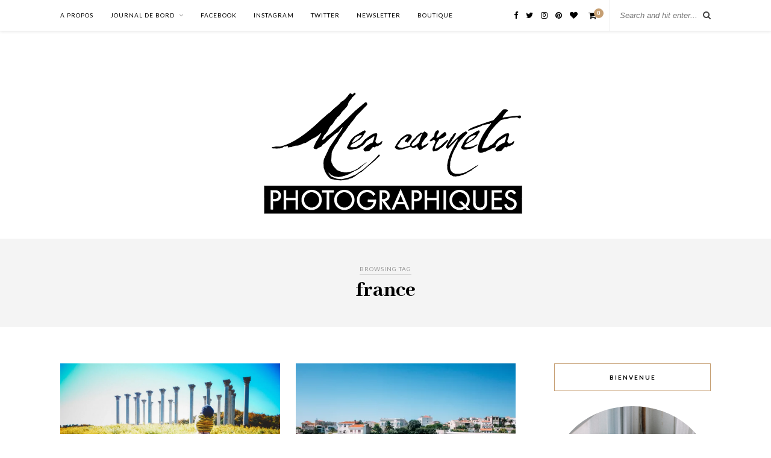

--- FILE ---
content_type: text/html; charset=UTF-8
request_url: https://mescarnetsphotographiques.com/tag/france
body_size: 18533
content:
<!DOCTYPE html><html lang="fr-FR"><head><meta charset="UTF-8"><meta http-equiv="X-UA-Compatible" content="IE=edge"><meta name="viewport" content="width=device-width, initial-scale=1"><link rel="profile" href="http://gmpg.org/xfn/11" /><link rel="alternate" type="application/rss+xml" title="Mes carnets photographiques RSS Feed" href="https://mescarnetsphotographiques.com/feed" /><link rel="alternate" type="application/atom+xml" title="Mes carnets photographiques Atom Feed" href="https://mescarnetsphotographiques.com/feed/atom" /><link rel="pingback" href="https://mescarnetsphotographiques.com/xmlrpc.php" /> <script>window._wca = window._wca || [];</script> <link media="all" href="https://mescarnetsphotographiques.com/wp-content/cache/autoptimize/css/autoptimize_7f6c97d74cf15a3822b570aa11849d40.css" rel="stylesheet" /><link media="only screen and (max-width: 768px)" href="https://mescarnetsphotographiques.com/wp-content/cache/autoptimize/css/autoptimize_164ccbfc71db096c97870abc99e0edd8.css" rel="stylesheet" /><title>france Archives - Mes carnets photographiques</title><meta name="robots" content="index, follow" /><meta name="googlebot" content="index, follow, max-snippet:-1, max-image-preview:large, max-video-preview:-1" /><meta name="bingbot" content="index, follow, max-snippet:-1, max-image-preview:large, max-video-preview:-1" /><link rel="canonical" href="https://mescarnetsphotographiques.com/tag/france" /><meta property="og:locale" content="fr_FR" /><meta property="og:type" content="article" /><meta property="og:title" content="france Archives - Mes carnets photographiques" /><meta property="og:url" content="https://mescarnetsphotographiques.com/tag/france" /><meta property="og:site_name" content="Mes carnets photographiques" /><meta name="twitter:card" content="summary_large_image" /> <script type="application/ld+json" class="yoast-schema-graph">{"@context":"https://schema.org","@graph":[{"@type":"WebSite","@id":"https://mescarnetsphotographiques.com/#website","url":"https://mescarnetsphotographiques.com/","name":"Mes carnets photographiques","description":"Histoires de voyages","potentialAction":[{"@type":"SearchAction","target":"https://mescarnetsphotographiques.com/?s={search_term_string}","query-input":"required name=search_term_string"}],"inLanguage":"fr-FR"},{"@type":"CollectionPage","@id":"https://mescarnetsphotographiques.com/tag/france#webpage","url":"https://mescarnetsphotographiques.com/tag/france","name":"france Archives - Mes carnets photographiques","isPartOf":{"@id":"https://mescarnetsphotographiques.com/#website"},"inLanguage":"fr-FR"}]}</script> <link rel='dns-prefetch' href='//stats.wp.com' /><link rel='dns-prefetch' href='//fonts.googleapis.com' /><link rel='dns-prefetch' href='//s.w.org' /><link rel="alternate" type="application/rss+xml" title="Mes carnets photographiques &raquo; Flux" href="https://mescarnetsphotographiques.com/feed" /><link rel="alternate" type="application/rss+xml" title="Mes carnets photographiques &raquo; Flux des commentaires" href="https://mescarnetsphotographiques.com/comments/feed" /><link rel="alternate" type="application/rss+xml" title="Mes carnets photographiques &raquo; Flux de l’étiquette france" href="https://mescarnetsphotographiques.com/tag/france/feed" />  <script src="//www.googletagmanager.com/gtag/js?id=UA-29448402-6"  type="text/javascript" data-cfasync="false"></script> <script type="text/javascript" data-cfasync="false">var em_version = '6.6.2';
				var em_track_user = true;
				var em_no_track_reason = '';
				
								var disableStr = 'ga-disable-UA-29448402-6';

				/* Function to detect opted out users */
				function __gtagTrackerIsOptedOut() {
					return document.cookie.indexOf( disableStr + '=true' ) > - 1;
				}

				/* Disable tracking if the opt-out cookie exists. */
				if ( __gtagTrackerIsOptedOut() ) {
					window[disableStr] = true;
				}

				/* Opt-out function */
				function __gtagTrackerOptout() {
					document.cookie = disableStr + '=true; expires=Thu, 31 Dec 2099 23:59:59 UTC; path=/';
					window[disableStr] = true;
				}

				if ( 'undefined' === typeof gaOptout ) {
					function gaOptout() {
						__gtagTrackerOptout();
					}
				}
								window.dataLayer = window.dataLayer || [];
				if ( em_track_user ) {
					function __gtagTracker() {dataLayer.push( arguments );}
					__gtagTracker( 'js', new Date() );
					__gtagTracker( 'set', {
						'developer_id.dNDMyYj' : true,
						                    });
					__gtagTracker( 'config', 'UA-29448402-6', {
						forceSSL:true,					} );
										window.gtag = __gtagTracker;										(
						function () {
							/* https://developers.google.com/analytics/devguides/collection/analyticsjs/ */
							/* ga and __gaTracker compatibility shim. */
							var noopfn = function () {
								return null;
							};
							var newtracker = function () {
								return new Tracker();
							};
							var Tracker = function () {
								return null;
							};
							var p = Tracker.prototype;
							p.get = noopfn;
							p.set = noopfn;
							p.send = function (){
								var args = Array.prototype.slice.call(arguments);
								args.unshift( 'send' );
								__gaTracker.apply(null, args);
							};
							var __gaTracker = function () {
								var len = arguments.length;
								if ( len === 0 ) {
									return;
								}
								var f = arguments[len - 1];
								if ( typeof f !== 'object' || f === null || typeof f.hitCallback !== 'function' ) {
									if ( 'send' === arguments[0] ) {
										var hitConverted, hitObject = false, action;
										if ( 'event' === arguments[1] ) {
											if ( 'undefined' !== typeof arguments[3] ) {
												hitObject = {
													'eventAction': arguments[3],
													'eventCategory': arguments[2],
													'eventLabel': arguments[4],
													'value': arguments[5] ? arguments[5] : 1,
												}
											}
										}
										if ( typeof arguments[2] === 'object' ) {
											hitObject = arguments[2];
										}
										if ( 'undefined' !== typeof (
											arguments[1].hitType
										) ) {
											hitObject = arguments[1];
										}
										if ( hitObject ) {
											action = 'timing' === arguments[1].hitType ? 'timing_complete' : hitObject.eventAction;
											hitConverted = mapArgs( hitObject );
											__gtagTracker( 'event', action, hitConverted );
										}
									}
									return;
								}

								function mapArgs( args ) {
									var gaKey, hit = {};
									var gaMap = {
										'eventCategory': 'event_category',
										'eventAction': 'event_action',
										'eventLabel': 'event_label',
										'eventValue': 'event_value',
										'nonInteraction': 'non_interaction',
										'timingCategory': 'event_category',
										'timingVar': 'name',
										'timingValue': 'value',
										'timingLabel': 'event_label',
									};
									for ( gaKey in gaMap ) {
										if ( 'undefined' !== typeof args[gaKey] ) {
											hit[gaMap[gaKey]] = args[gaKey];
										}
									}
									return hit;
								}

								try {
									f.hitCallback();
								} catch ( ex ) {
								}
							};
							__gaTracker.create = newtracker;
							__gaTracker.getByName = newtracker;
							__gaTracker.getAll = function () {
								return [];
							};
							__gaTracker.remove = noopfn;
							__gaTracker.loaded = true;
							window['__gaTracker'] = __gaTracker;
						}
					)();
									} else {
										console.log( "" );
					( function () {
							function __gtagTracker() {
								return null;
							}
							window['__gtagTracker'] = __gtagTracker;
							window['gtag'] = __gtagTracker;
					} )();
									}</script>  <script type="text/javascript">window._wpemojiSettings = {"baseUrl":"https:\/\/s.w.org\/images\/core\/emoji\/12.0.0-1\/72x72\/","ext":".png","svgUrl":"https:\/\/s.w.org\/images\/core\/emoji\/12.0.0-1\/svg\/","svgExt":".svg","source":{"concatemoji":"https:\/\/mescarnetsphotographiques.com\/wp-includes\/js\/wp-emoji-release.min.js?ver=5.4.18"}};
			/*! This file is auto-generated */
			!function(e,a,t){var n,r,o,i=a.createElement("canvas"),p=i.getContext&&i.getContext("2d");function s(e,t){var a=String.fromCharCode;p.clearRect(0,0,i.width,i.height),p.fillText(a.apply(this,e),0,0);e=i.toDataURL();return p.clearRect(0,0,i.width,i.height),p.fillText(a.apply(this,t),0,0),e===i.toDataURL()}function c(e){var t=a.createElement("script");t.src=e,t.defer=t.type="text/javascript",a.getElementsByTagName("head")[0].appendChild(t)}for(o=Array("flag","emoji"),t.supports={everything:!0,everythingExceptFlag:!0},r=0;r<o.length;r++)t.supports[o[r]]=function(e){if(!p||!p.fillText)return!1;switch(p.textBaseline="top",p.font="600 32px Arial",e){case"flag":return s([127987,65039,8205,9895,65039],[127987,65039,8203,9895,65039])?!1:!s([55356,56826,55356,56819],[55356,56826,8203,55356,56819])&&!s([55356,57332,56128,56423,56128,56418,56128,56421,56128,56430,56128,56423,56128,56447],[55356,57332,8203,56128,56423,8203,56128,56418,8203,56128,56421,8203,56128,56430,8203,56128,56423,8203,56128,56447]);case"emoji":return!s([55357,56424,55356,57342,8205,55358,56605,8205,55357,56424,55356,57340],[55357,56424,55356,57342,8203,55358,56605,8203,55357,56424,55356,57340])}return!1}(o[r]),t.supports.everything=t.supports.everything&&t.supports[o[r]],"flag"!==o[r]&&(t.supports.everythingExceptFlag=t.supports.everythingExceptFlag&&t.supports[o[r]]);t.supports.everythingExceptFlag=t.supports.everythingExceptFlag&&!t.supports.flag,t.DOMReady=!1,t.readyCallback=function(){t.DOMReady=!0},t.supports.everything||(n=function(){t.readyCallback()},a.addEventListener?(a.addEventListener("DOMContentLoaded",n,!1),e.addEventListener("load",n,!1)):(e.attachEvent("onload",n),a.attachEvent("onreadystatechange",function(){"complete"===a.readyState&&t.readyCallback()})),(n=t.source||{}).concatemoji?c(n.concatemoji):n.wpemoji&&n.twemoji&&(c(n.twemoji),c(n.wpemoji)))}(window,document,window._wpemojiSettings);</script> <link rel='stylesheet' id='dashicons-css'  href='https://mescarnetsphotographiques.com/wp-includes/css/dashicons.min.css?ver=5.4.18' type='text/css' media='all' /><link rel='stylesheet' id='tt-easy-google-fonts-css'  href='https://fonts.googleapis.com/css?family=Suez+One%3Aregular%7CAbhaya+Libre%3A800&#038;subset=latin%2Call%2Clatin&#038;ver=5.4.18' type='text/css' media='all' /><link rel='stylesheet' id='solopine_fonts-css'  href='https://fonts.googleapis.com/css?family=Lato%3A400%2C700%2C400italic%2C700italic%26subset%3Dlatin%2Clatin-ext%7CPlayfair+Display%3A400%2C700%2C400italic%2C700italic%26subset%3Dlatin%2Clatin-ext&#038;ver=1.6' type='text/css' media='all' /> <script type='text/javascript'>var exactmetrics_frontend = {"js_events_tracking":"true","download_extensions":"zip,mp3,mpeg,pdf,docx,pptx,xlsx,rar","inbound_paths":"[{\"path\":\"\\\/go\\\/\",\"label\":\"affiliate\"},{\"path\":\"\\\/recommend\\\/\",\"label\":\"affiliate\"}]","home_url":"https:\/\/mescarnetsphotographiques.com","hash_tracking":"false","ua":"UA-29448402-6"};</script> <script type='text/javascript' src='https://mescarnetsphotographiques.com/wp-includes/js/jquery/jquery.js?ver=1.12.4-wp'></script> <script type='application/json' id="wpp-json">{"sampling_active":0,"sampling_rate":100,"ajax_url":"https:\/\/mescarnetsphotographiques.com\/wp-json\/wordpress-popular-posts\/v1\/popular-posts","ID":0,"token":"4110da371e","lang":0,"debug":0}</script> <script async defer type='text/javascript' src='https://stats.wp.com/s-202550.js'></script> <link rel='https://api.w.org/' href='https://mescarnetsphotographiques.com/wp-json/' /><link rel="EditURI" type="application/rsd+xml" title="RSD" href="https://mescarnetsphotographiques.com/xmlrpc.php?rsd" /><link rel="wlwmanifest" type="application/wlwmanifest+xml" href="https://mescarnetsphotographiques.com/wp-includes/wlwmanifest.xml" /><meta name="generator" content="WordPress 5.4.18" /><meta name="generator" content="WooCommerce 5.0.0" /> <script type="text/javascript">(function(url){
	if(/(?:Chrome\/26\.0\.1410\.63 Safari\/537\.31|WordfenceTestMonBot)/.test(navigator.userAgent)){ return; }
	var addEvent = function(evt, handler) {
		if (window.addEventListener) {
			document.addEventListener(evt, handler, false);
		} else if (window.attachEvent) {
			document.attachEvent('on' + evt, handler);
		}
	};
	var removeEvent = function(evt, handler) {
		if (window.removeEventListener) {
			document.removeEventListener(evt, handler, false);
		} else if (window.detachEvent) {
			document.detachEvent('on' + evt, handler);
		}
	};
	var evts = 'contextmenu dblclick drag dragend dragenter dragleave dragover dragstart drop keydown keypress keyup mousedown mousemove mouseout mouseover mouseup mousewheel scroll'.split(' ');
	var logHuman = function() {
		if (window.wfLogHumanRan) { return; }
		window.wfLogHumanRan = true;
		var wfscr = document.createElement('script');
		wfscr.type = 'text/javascript';
		wfscr.async = true;
		wfscr.src = url + '&r=' + Math.random();
		(document.getElementsByTagName('head')[0]||document.getElementsByTagName('body')[0]).appendChild(wfscr);
		for (var i = 0; i < evts.length; i++) {
			removeEvent(evts[i], logHuman);
		}
	};
	for (var i = 0; i < evts.length; i++) {
		addEvent(evts[i], logHuman);
	}
})('//mescarnetsphotographiques.com/?wordfence_lh=1&hid=C41D4E17F82C7FB3B9217A18BC48F5D9');</script> <link rel='dns-prefetch' href='//v0.wordpress.com'/><link rel='dns-prefetch' href='//i0.wp.com'/><link rel='dns-prefetch' href='//i1.wp.com'/><link rel='dns-prefetch' href='//i2.wp.com'/><link rel='dns-prefetch' href='//widgets.wp.com'/><link rel='dns-prefetch' href='//s0.wp.com'/><link rel='dns-prefetch' href='//0.gravatar.com'/><link rel='dns-prefetch' href='//1.gravatar.com'/><link rel='dns-prefetch' href='//2.gravatar.com'/><link rel='dns-prefetch' href='//jetpack.wordpress.com'/><link rel='dns-prefetch' href='//s1.wp.com'/><link rel='dns-prefetch' href='//s2.wp.com'/><link rel='dns-prefetch' href='//public-api.wordpress.com'/><link rel='dns-prefetch' href='//c0.wp.com'/> <noscript><style>.woocommerce-product-gallery{ opacity: 1 !important; }</style></noscript><link rel="canonical" href="https://mescarnetsphotographiques.com/tag/france" /><meta property="og:title" content="france" /><meta property="og:url" content="https://mescarnetsphotographiques.com/tag/france" /><meta property="og:type" content="article" /><meta name="twitter:card" content="summary_large_image" /><meta name="twitter:title" content="france" /><meta name="google-site-verification" content="4WjRotX2iTN1obA7yCfwb4FvAG8yhlo0j7B4-F3Pmic" /><link rel="icon" href="https://i2.wp.com/mescarnetsphotographiques.com/wp-content/uploads/2018/02/cropped-My-Post-1.jpg?fit=32%2C32&#038;ssl=1" sizes="32x32" /><link rel="icon" href="https://i2.wp.com/mescarnetsphotographiques.com/wp-content/uploads/2018/02/cropped-My-Post-1.jpg?fit=192%2C192&#038;ssl=1" sizes="192x192" /><link rel="apple-touch-icon" href="https://i2.wp.com/mescarnetsphotographiques.com/wp-content/uploads/2018/02/cropped-My-Post-1.jpg?fit=180%2C180&#038;ssl=1" /><meta name="msapplication-TileImage" content="https://i2.wp.com/mescarnetsphotographiques.com/wp-content/uploads/2018/02/cropped-My-Post-1.jpg?fit=270%2C270&#038;ssl=1" /><link rel="stylesheet" type="text/css" id="wp-custom-css" href="https://mescarnetsphotographiques.com/?custom-css=7eb357aa50" /></head><body class="archive tag tag-france tag-60 theme-rosemary woocommerce-no-js"><div id="top-bar"><div class="container"><div id="nav-wrapper"><ul id="menu-activello-menu" class="menu"><li id="menu-item-32" class="menu-item menu-item-type-post_type menu-item-object-page menu-item-32"><a href="https://mescarnetsphotographiques.com/about">A propos</a></li><li id="menu-item-11" class="menu-item menu-item-type-custom menu-item-object-custom menu-item-has-children menu-item-11"><a>Journal de bord</a><ul class="sub-menu"><li id="menu-item-208" class="menu-item menu-item-type-taxonomy menu-item-object-category menu-item-has-children menu-item-208"><a href="https://mescarnetsphotographiques.com/category/europe">Europe</a><ul class="sub-menu"><li id="menu-item-477" class="menu-item menu-item-type-taxonomy menu-item-object-category menu-item-477"><a href="https://mescarnetsphotographiques.com/category/europe/albanie">Albanie</a></li><li id="menu-item-207" class="menu-item menu-item-type-taxonomy menu-item-object-category menu-item-207"><a href="https://mescarnetsphotographiques.com/category/europe/croatie">Croatie</a></li><li id="menu-item-927" class="menu-item menu-item-type-taxonomy menu-item-object-category menu-item-927"><a href="https://mescarnetsphotographiques.com/category/europe/danemark">Danemark</a></li><li id="menu-item-797" class="menu-item menu-item-type-taxonomy menu-item-object-category menu-item-has-children menu-item-797"><a href="https://mescarnetsphotographiques.com/category/europe/france">France</a><ul class="sub-menu"><li id="menu-item-798" class="menu-item menu-item-type-taxonomy menu-item-object-category menu-item-798"><a href="https://mescarnetsphotographiques.com/category/europe/france/bourgogne">Bourgogne</a></li><li id="menu-item-992" class="menu-item menu-item-type-taxonomy menu-item-object-category menu-item-992"><a href="https://mescarnetsphotographiques.com/category/europe/france/corse">Corse</a></li></ul></li><li id="menu-item-241" class="menu-item menu-item-type-taxonomy menu-item-object-category menu-item-241"><a href="https://mescarnetsphotographiques.com/category/europe/hongrie">Hongrie</a></li><li id="menu-item-1926" class="menu-item menu-item-type-taxonomy menu-item-object-category menu-item-1926"><a href="https://mescarnetsphotographiques.com/category/europe/montenegro">Monténégro</a></li><li id="menu-item-361" class="menu-item menu-item-type-taxonomy menu-item-object-category menu-item-361"><a href="https://mescarnetsphotographiques.com/category/europe/pologne">Pologne</a></li><li id="menu-item-279" class="menu-item menu-item-type-taxonomy menu-item-object-category menu-item-279"><a href="https://mescarnetsphotographiques.com/category/europe/tchequie">Tchéquie</a></li></ul></li><li id="menu-item-478" class="menu-item menu-item-type-custom menu-item-object-custom menu-item-has-children menu-item-478"><a>Amérique du Nord</a><ul class="sub-menu"><li id="menu-item-381" class="menu-item menu-item-type-taxonomy menu-item-object-category menu-item-has-children menu-item-381"><a href="https://mescarnetsphotographiques.com/category/etats-unis">Etats-Unis</a><ul class="sub-menu"><li id="menu-item-563" class="menu-item menu-item-type-taxonomy menu-item-object-category menu-item-563"><a href="https://mescarnetsphotographiques.com/category/etats-unis/californie">Californie</a></li><li id="menu-item-427" class="menu-item menu-item-type-taxonomy menu-item-object-category menu-item-427"><a href="https://mescarnetsphotographiques.com/category/etats-unis/chicago">Chicago</a></li><li id="menu-item-2335" class="menu-item menu-item-type-taxonomy menu-item-object-category menu-item-2335"><a href="https://mescarnetsphotographiques.com/category/etats-unis/colorado">Colorado</a></li><li id="menu-item-773" class="menu-item menu-item-type-taxonomy menu-item-object-category menu-item-773"><a href="https://mescarnetsphotographiques.com/category/etats-unis/floride">Floride</a></li><li id="menu-item-774" class="menu-item menu-item-type-taxonomy menu-item-object-category menu-item-774"><a href="https://mescarnetsphotographiques.com/category/etats-unis/georgie">Géorgie</a></li><li id="menu-item-382" class="menu-item menu-item-type-taxonomy menu-item-object-category menu-item-382"><a href="https://mescarnetsphotographiques.com/category/etats-unis/new-york-city">New York City</a></li><li id="menu-item-1927" class="menu-item menu-item-type-taxonomy menu-item-object-category menu-item-1927"><a href="https://mescarnetsphotographiques.com/category/etats-unis/maryland">Maryland</a></li><li id="menu-item-1043" class="menu-item menu-item-type-taxonomy menu-item-object-category menu-item-1043"><a href="https://mescarnetsphotographiques.com/category/etats-unis/michigan">Michigan</a></li><li id="menu-item-1928" class="menu-item menu-item-type-taxonomy menu-item-object-category menu-item-1928"><a href="https://mescarnetsphotographiques.com/category/etats-unis/pennsylvanie">Pennsylvanie</a></li><li id="menu-item-2142" class="menu-item menu-item-type-taxonomy menu-item-object-category menu-item-2142"><a href="https://mescarnetsphotographiques.com/category/etats-unis/tennessee">Tennessee</a></li><li id="menu-item-1929" class="menu-item menu-item-type-taxonomy menu-item-object-category menu-item-1929"><a href="https://mescarnetsphotographiques.com/category/etats-unis/virginie">Virginie</a></li><li id="menu-item-890" class="menu-item menu-item-type-taxonomy menu-item-object-category menu-item-890"><a href="https://mescarnetsphotographiques.com/category/etats-unis/washington-d-c">Washington D.C.</a></li></ul></li><li id="menu-item-457" class="menu-item menu-item-type-taxonomy menu-item-object-category menu-item-has-children menu-item-457"><a href="https://mescarnetsphotographiques.com/category/canada">Canada</a><ul class="sub-menu"><li id="menu-item-458" class="menu-item menu-item-type-taxonomy menu-item-object-category menu-item-458"><a href="https://mescarnetsphotographiques.com/category/canada/niagara-falls">Niagara Falls</a></li></ul></li></ul></li><li id="menu-item-843" class="menu-item menu-item-type-taxonomy menu-item-object-category menu-item-has-children menu-item-843"><a href="https://mescarnetsphotographiques.com/category/asie">Asie</a><ul class="sub-menu"><li id="menu-item-844" class="menu-item menu-item-type-taxonomy menu-item-object-category menu-item-844"><a href="https://mescarnetsphotographiques.com/category/asie/inde">Inde</a></li></ul></li><li id="menu-item-597" class="menu-item menu-item-type-taxonomy menu-item-object-category menu-item-597"><a href="https://mescarnetsphotographiques.com/category/special-road-trip">Spécial road-trip</a></li><li id="menu-item-1537" class="menu-item menu-item-type-taxonomy menu-item-object-category menu-item-1537"><a href="https://mescarnetsphotographiques.com/category/breves-de-voyage">Brèves de voyage</a></li><li id="menu-item-1490" class="menu-item menu-item-type-taxonomy menu-item-object-category menu-item-1490"><a href="https://mescarnetsphotographiques.com/category/trucs-de-photographes">Trucs de photographe</a></li></ul></li><li id="menu-item-209" class="menu-item menu-item-type-custom menu-item-object-custom menu-item-209"><a href="https://www.facebook.com/mescarnetsphotographiques">Facebook</a></li><li id="menu-item-213" class="menu-item menu-item-type-custom menu-item-object-custom menu-item-213"><a href="https://www.instagram.com/mescarnetsphotographiques/">Instagram</a></li><li id="menu-item-315" class="menu-item menu-item-type-custom menu-item-object-custom menu-item-315"><a href="https://twitter.com/MesCarnetsPhoto">Twitter</a></li><li id="menu-item-1082" class="menu-item menu-item-type-post_type menu-item-object-page menu-item-1082"><a href="https://mescarnetsphotographiques.com/newsletter">Newsletter</a></li><li id="menu-item-2957" class="menu-item menu-item-type-post_type menu-item-object-page menu-item-2957"><a href="https://mescarnetsphotographiques.com/boutique-photographie-voyage-imprimee-tirage-photo">Boutique</a></li></ul></div><div class="menu-mobile"></div><div id="top-search"><form role="search" method="get" id="searchform" action="https://mescarnetsphotographiques.com/"> <input type="text" placeholder="Search and hit enter..." name="s" id="s" /></form> <i class="fa fa-search search-desktop"></i> <i class="fa fa-search search-toggle"></i></div><div class="show-search"><form role="search" method="get" id="searchform" action="https://mescarnetsphotographiques.com/"> <input type="text" placeholder="Search and hit enter..." name="s" id="s" /></form></div><div id="top-social" > <a href="https://facebook.com/mescarnetsphotographiques" target="_blank"><i class="fa fa-facebook"></i></a> <a href="https://twitter.com/MesCarnetsPhoto" target="_blank"><i class="fa fa-twitter"></i></a> <a href="https://instagram.com/mescarnetsphotographiques" target="_blank"><i class="fa fa-instagram"></i></a> <a href="https://pinterest.com/mescarnetsphotographiques" target="_blank"><i class="fa fa-pinterest"></i></a> <a href="https://bloglovin.com/blogs/mes-carnets-photographiques-19458759" target="_blank"><i class="fa fa-heart"></i></a><div id="sp-shopping-cart"> <a class="cart-contents" href="https://mescarnetsphotographiques.com/panier" title="View your shopping cart"><span class="sp-count">0</span></a></div></div></div></div><header id="header"><div class="container"><div id="logo"><h2><a href="https://mescarnetsphotographiques.com/"><img src="http://mescarnetsphotographiques.nastasiapeteuil.com/wp-content/uploads/2018/08/My-Post-1.png" alt="Mes carnets photographiques" /></a></h2></div></div></header><div class="archive-box"> <span>Browsing Tag</span><h1>france</h1></div><div class="container"><div id="content"><div id="main" ><ul class="sp-grid"><li><article id="post-2202" class="grid-item post"><div class="post-img"> <a href="https://mescarnetsphotographiques.com/limmigration-a-la-francaise"><img width="520" height="400" src="https://i0.wp.com/mescarnetsphotographiques.com/wp-content/uploads/2018/11/P1020423-e1554324706131.jpg?resize=520%2C400&amp;ssl=1" class="attachment-solopine-misc-thumb size-solopine-misc-thumb wp-post-image" alt="" srcset="https://i0.wp.com/mescarnetsphotographiques.com/wp-content/uploads/2018/11/P1020423-e1554324706131.jpg?zoom=2&amp;resize=520%2C400 1040w, https://i0.wp.com/mescarnetsphotographiques.com/wp-content/uploads/2018/11/P1020423-e1554324706131.jpg?zoom=3&amp;resize=520%2C400 1560w" sizes="(max-width: 520px) 100vw, 520px" /></a></div><div class="post-header"> <span class="cat"><a href="https://mescarnetsphotographiques.com/category/all" title="View all posts in All" >All</a> <a href="https://mescarnetsphotographiques.com/category/breves-de-voyage" title="View all posts in Brèves de voyage" >Brèves de voyage</a></span><h2><a href="https://mescarnetsphotographiques.com/limmigration-a-la-francaise">L&rsquo;immigration à la Française</a></h2></div><div class="post-entry"><p>De Washington DC, je parle de mon expérience personnelle.&hellip;</p></div><div class="list-meta"> <span class="date">27 février 2019</span></div></article></li><li><article id="post-1198" class="grid-item post"><div class="post-img"> <a href="https://mescarnetsphotographiques.com/marseille-la-belle"><img width="520" height="400" src="https://i0.wp.com/mescarnetsphotographiques.com/wp-content/uploads/2018/05/IMG_4790.jpg?resize=520%2C400&amp;ssl=1" class="attachment-solopine-misc-thumb size-solopine-misc-thumb wp-post-image" alt="" srcset="https://i0.wp.com/mescarnetsphotographiques.com/wp-content/uploads/2018/05/IMG_4790.jpg?resize=520%2C400&amp;ssl=1 520w, https://i0.wp.com/mescarnetsphotographiques.com/wp-content/uploads/2018/05/IMG_4790.jpg?zoom=2&amp;resize=520%2C400 1040w, https://i0.wp.com/mescarnetsphotographiques.com/wp-content/uploads/2018/05/IMG_4790.jpg?zoom=3&amp;resize=520%2C400 1560w" sizes="(max-width: 520px) 100vw, 520px" /></a></div><div class="post-header"> <span class="cat"><a href="https://mescarnetsphotographiques.com/category/europe" title="View all posts in Europe" >Europe</a> <a href="https://mescarnetsphotographiques.com/category/europe/france" title="View all posts in France" >France</a></span><h2><a href="https://mescarnetsphotographiques.com/marseille-la-belle">Marseille la belle</a></h2></div><div class="post-entry"><p>Le temps d&rsquo;une&nbsp;journée, entre deux&nbsp;TGV, j&rsquo;ai exploré Marseille, ses rues, et son musée. Difficile de passer à côte de la magnificence du Mucem, ou d&rsquo;apprécier une longue marche le long du port, et de&hellip;</p></div><div class="list-meta"> <span class="date">22 mai 2018</span></div></article></li></ul><div class="pagination"><div class="older"></div><div class="newer"></div></div></div><aside id="sidebar"><div id="solopine_about_widget-2" class="widget solopine_about_widget"><h4 class="widget-title">Bienvenue</h4><div class="about-widget"> <img src="http://mescarnetsphotographiques.nastasiapeteuil.com/wp-content/uploads/2018/03/105A5681-copie-e1519949723504.jpg" alt="Bienvenue" class="about-round"/><p>Milles fois mercis d'être venu.e. faire un tour sur ce coin de la Toile. J'y partage mes photographies et mes notes de voyages dans chaque publication de <a href="http://mescarnetsphotographiques.com">Mes carnets photographiques</a>. Vous pouvez me contacter dans <a href="http://mescarnetsphotographiques.com/about">A propos</a>.</p></div></div><div id="solopine_social_widget-2" class="widget solopine_social_widget"><h4 class="widget-title">L&rsquo;aventure continue</h4><div class="social-widget"> <a href="https://facebook.com/mescarnetsphotographiques" target="_blank"><i class="fa fa-facebook"></i></a> <a href="https://twitter.com/MesCarnetsPhoto" target="_blank"><i class="fa fa-twitter"></i></a> <a href="https://instagram.com/mescarnetsphotographiques" target="_blank"><i class="fa fa-instagram"></i></a> <a href="https://pinterest.com/mescarnetsphotographiques" target="_blank"><i class="fa fa-pinterest"></i></a> <a href="https://bloglovin.com/blogs/mes-carnets-photographiques-19458759" target="_blank"><i class="fa fa-heart"></i></a> <a href="https://youtube.com/" target="_blank"><i class="fa fa-youtube-play"></i></a></div></div><div id="custom_html-3" class="widget_text widget widget_custom_html"><h4 class="widget-title">Instagram</h4><div class="textwidget custom-html-widget"><div id="sb_instagram" class="sbi sbi_col_3  sbi_width_resp sbi_disable_mobile" style="padding-bottom: 10px;width: 100%;" data-feedid="sbi_7173062469#9" data-res="auto" data-cols="3" data-num="9" data-shortcode-atts="{&quot;num&quot;:&quot;9&quot;,&quot;cols&quot;:&quot;3&quot;,&quot;showheader&quot;:&quot;false&quot;,&quot;showbutton&quot;:&quot;false&quot;,&quot;showfollow&quot;:&quot;false&quot;,&quot;disablemobile&quot;:&quot;true&quot;}"  data-postid=""><div id="sbi_images" style="padding: 5px;"><div class="sbi_item sbi_type_image sbi_new sbi_transition" id="sbi_2160494572215066056_7173062469" data-date="1571771044"><div class="sbi_photo_wrap"> <a class="sbi_photo" href="https://www.instagram.com/p/B37nl3cCd3I/" target="_blank" rel="noopener nofollow noreferrer" data-full-res="https://scontent.cdninstagram.com/v/t51.2885-15/sh0.08/e35/s640x640/72789104_3044242112257328_7207757626131637634_n.jpg?_nc_ht=scontent.cdninstagram.com&#038;_nc_ohc=cEskq1dveuIAX-wd--9&#038;oh=5ff2ee5f2d024ab3e98ac925a86f3335&#038;oe=5E9670E3" data-img-src-set="{&quot;d&quot;:&quot;https:\/\/scontent.cdninstagram.com\/v\/t51.2885-15\/sh0.08\/e35\/s640x640\/72789104_3044242112257328_7207757626131637634_n.jpg?_nc_ht=scontent.cdninstagram.com&amp;_nc_ohc=cEskq1dveuIAX-wd--9&amp;oh=5ff2ee5f2d024ab3e98ac925a86f3335&amp;oe=5E9670E3&quot;,&quot;150&quot;:&quot;https:\/\/scontent.cdninstagram.com\/v\/t51.2885-15\/e35\/s150x150\/72789104_3044242112257328_7207757626131637634_n.jpg?_nc_ht=scontent.cdninstagram.com&amp;_nc_ohc=cEskq1dveuIAX-wd--9&amp;oh=a53c1746b91135a3b7e8324370099a4c&amp;oe=5E854E66&quot;,&quot;320&quot;:&quot;https:\/\/scontent.cdninstagram.com\/v\/t51.2885-15\/e35\/s320x320\/72789104_3044242112257328_7207757626131637634_n.jpg?_nc_ht=scontent.cdninstagram.com&amp;_nc_ohc=cEskq1dveuIAX-wd--9&amp;oh=4e31a44e788605a659938cbfa1a31806&amp;oe=5E957C1E&quot;,&quot;640&quot;:&quot;https:\/\/scontent.cdninstagram.com\/v\/t51.2885-15\/sh0.08\/e35\/s640x640\/72789104_3044242112257328_7207757626131637634_n.jpg?_nc_ht=scontent.cdninstagram.com&amp;_nc_ohc=cEskq1dveuIAX-wd--9&amp;oh=5ff2ee5f2d024ab3e98ac925a86f3335&amp;oe=5E9670E3&quot;}"> <span class="sbi-screenreader">Perché dans les vignes de Lavaux, le restaurant T</span> <img src="https://mescarnetsphotographiques.com/wp-content/plugins/instagram-feed/img/placeholder.png" alt="Perché dans les vignes de Lavaux, le restaurant Tout un monde allie une carte de plats travaillés et une vue incroyable. Après avoir bu notre apéritif sur le balcon, nous nous sommes installées à l’intérieur, avec vue sur la vallée.  Lire → Le Lac Léman, entre vignes et vagues : http://bit.ly/lac-leman-suisse-lavaux-region-viticole"> </a></div></div><div class="sbi_item sbi_type_image sbi_new sbi_transition" id="sbi_2134919510628040004_7173062469" data-date="1568722259"><div class="sbi_photo_wrap"> <a class="sbi_photo" href="https://www.instagram.com/p/B2gwfvPCP1E/" target="_blank" rel="noopener nofollow noreferrer" data-full-res="https://scontent.cdninstagram.com/v/t51.2885-15/sh0.08/e35/s640x640/71117046_600993477100245_5089398212903044836_n.jpg?_nc_ht=scontent.cdninstagram.com&#038;_nc_ohc=r1YirjqKeVYAX8BgbWp&#038;oh=d7e8fba4dca578b8f9fd25d04c240114&#038;oe=5E90976F" data-img-src-set="{&quot;d&quot;:&quot;https:\/\/scontent.cdninstagram.com\/v\/t51.2885-15\/sh0.08\/e35\/s640x640\/71117046_600993477100245_5089398212903044836_n.jpg?_nc_ht=scontent.cdninstagram.com&amp;_nc_ohc=r1YirjqKeVYAX8BgbWp&amp;oh=d7e8fba4dca578b8f9fd25d04c240114&amp;oe=5E90976F&quot;,&quot;150&quot;:&quot;https:\/\/scontent.cdninstagram.com\/v\/t51.2885-15\/e35\/s150x150\/71117046_600993477100245_5089398212903044836_n.jpg?_nc_ht=scontent.cdninstagram.com&amp;_nc_ohc=r1YirjqKeVYAX8BgbWp&amp;oh=472dd493b2c30afd039dbdb1abcedda7&amp;oe=5E8FD1C8&quot;,&quot;320&quot;:&quot;https:\/\/scontent.cdninstagram.com\/v\/t51.2885-15\/e35\/s320x320\/71117046_600993477100245_5089398212903044836_n.jpg?_nc_ht=scontent.cdninstagram.com&amp;_nc_ohc=r1YirjqKeVYAX8BgbWp&amp;oh=497ec3cc9854f7ac3fb9c31d530dbc8c&amp;oe=5E8FB138&quot;,&quot;640&quot;:&quot;https:\/\/scontent.cdninstagram.com\/v\/t51.2885-15\/sh0.08\/e35\/s640x640\/71117046_600993477100245_5089398212903044836_n.jpg?_nc_ht=scontent.cdninstagram.com&amp;_nc_ohc=r1YirjqKeVYAX8BgbWp&amp;oh=d7e8fba4dca578b8f9fd25d04c240114&amp;oe=5E90976F&quot;}"> <span class="sbi-screenreader">▶︎ MES CARNETS PHOTOGRAPHIQUES ◀︎ en Suiss</span> <img src="https://mescarnetsphotographiques.com/wp-content/plugins/instagram-feed/img/placeholder.png" alt="▶︎ MES CARNETS PHOTOGRAPHIQUES ◀︎ en Suisse!  Depuis La-Tour-en-Pleilz, nous décidons de partir vers Montreux à bord d’un bateau à vapeur, ce qui nous permet d’arriver vers le château de Chillon par les eaux.  Ce château, construit à partir du XIe siècle par les Savoyards, nous donne l’impression de flotter sur l’eau. L’architecture est incroyable. Entièrement rénové à partir de 1920, le travail de restauration est d’une beauté inouïe, un gain immense pour le patrimoine suisse. Notre visite durera près de 2 heures, après une vingtaine de salles visitées.  Lire → Le Lac Léman, entre vignes et vagues : http://bit.ly/lac-leman-suisse-lavaux-region-viticole"> </a></div></div><div class="sbi_item sbi_type_image sbi_new sbi_transition" id="sbi_2133242284878756178_7173062469" data-date="1568522318"><div class="sbi_photo_wrap"> <a class="sbi_photo" href="https://www.instagram.com/p/B2azI5CCnlS/" target="_blank" rel="noopener nofollow noreferrer" data-full-res="https://scontent.cdninstagram.com/v/t51.2885-15/sh0.08/e35/s640x640/69310119_330539321054207_824407219894989104_n.jpg?_nc_ht=scontent.cdninstagram.com&#038;_nc_ohc=n8WFyjxitDsAX9EVYUl&#038;oh=4d84798889b3ba4bf606b283d011e9bc&#038;oe=5E9677F7" data-img-src-set="{&quot;d&quot;:&quot;https:\/\/scontent.cdninstagram.com\/v\/t51.2885-15\/sh0.08\/e35\/s640x640\/69310119_330539321054207_824407219894989104_n.jpg?_nc_ht=scontent.cdninstagram.com&amp;_nc_ohc=n8WFyjxitDsAX9EVYUl&amp;oh=4d84798889b3ba4bf606b283d011e9bc&amp;oe=5E9677F7&quot;,&quot;150&quot;:&quot;https:\/\/scontent.cdninstagram.com\/v\/t51.2885-15\/e35\/s150x150\/69310119_330539321054207_824407219894989104_n.jpg?_nc_ht=scontent.cdninstagram.com&amp;_nc_ohc=n8WFyjxitDsAX9EVYUl&amp;oh=a99beed1cb71435ac403ba3f8f1e6a43&amp;oe=5E988816&quot;,&quot;320&quot;:&quot;https:\/\/scontent.cdninstagram.com\/v\/t51.2885-15\/e35\/s320x320\/69310119_330539321054207_824407219894989104_n.jpg?_nc_ht=scontent.cdninstagram.com&amp;_nc_ohc=n8WFyjxitDsAX9EVYUl&amp;oh=6be21b66dac3a93d9a16105dfdc4eff8&amp;oe=5E99AB1B&quot;,&quot;640&quot;:&quot;https:\/\/scontent.cdninstagram.com\/v\/t51.2885-15\/sh0.08\/e35\/s640x640\/69310119_330539321054207_824407219894989104_n.jpg?_nc_ht=scontent.cdninstagram.com&amp;_nc_ohc=n8WFyjxitDsAX9EVYUl&amp;oh=4d84798889b3ba4bf606b283d011e9bc&amp;oe=5E9677F7&quot;}"> <span class="sbi-screenreader">Les lignes du paysage sont simples. Les lignes dro</span> <img src="https://mescarnetsphotographiques.com/wp-content/plugins/instagram-feed/img/placeholder.png" alt="Les lignes du paysage sont simples. Les lignes droites des vignes. Les lignes courbées de la route. Les lignes arrondies du Lac. Une géométrie variable d’une beauté constante."> </a></div></div><div class="sbi_item sbi_type_image sbi_new sbi_transition" id="sbi_2131829389301350528_7173062469" data-date="1568353888"><div class="sbi_photo_wrap"> <a class="sbi_photo" href="https://www.instagram.com/p/B2Vx4jfC4CA/" target="_blank" rel="noopener nofollow noreferrer" data-full-res="https://scontent.cdninstagram.com/v/t51.2885-15/sh0.08/e35/s640x640/68746669_916735555365257_1070544551947752966_n.jpg?_nc_ht=scontent.cdninstagram.com&#038;_nc_ohc=zh36DPHYeVcAX-CPgiU&#038;oh=da7ae69ea4e07fb23469f551db6a0b90&#038;oe=5E87A292" data-img-src-set="{&quot;d&quot;:&quot;https:\/\/scontent.cdninstagram.com\/v\/t51.2885-15\/sh0.08\/e35\/s640x640\/68746669_916735555365257_1070544551947752966_n.jpg?_nc_ht=scontent.cdninstagram.com&amp;_nc_ohc=zh36DPHYeVcAX-CPgiU&amp;oh=da7ae69ea4e07fb23469f551db6a0b90&amp;oe=5E87A292&quot;,&quot;150&quot;:&quot;https:\/\/scontent.cdninstagram.com\/v\/t51.2885-15\/e35\/s150x150\/68746669_916735555365257_1070544551947752966_n.jpg?_nc_ht=scontent.cdninstagram.com&amp;_nc_ohc=zh36DPHYeVcAX-CPgiU&amp;oh=6da1ab6106cea2b0f373cd8e0c502ad6&amp;oe=5E872135&quot;,&quot;320&quot;:&quot;https:\/\/scontent.cdninstagram.com\/v\/t51.2885-15\/e35\/s320x320\/68746669_916735555365257_1070544551947752966_n.jpg?_nc_ht=scontent.cdninstagram.com&amp;_nc_ohc=zh36DPHYeVcAX-CPgiU&amp;oh=34f2b08a35702dde3dc38158d978e9b9&amp;oe=5E86ACC5&quot;,&quot;640&quot;:&quot;https:\/\/scontent.cdninstagram.com\/v\/t51.2885-15\/sh0.08\/e35\/s640x640\/68746669_916735555365257_1070544551947752966_n.jpg?_nc_ht=scontent.cdninstagram.com&amp;_nc_ohc=zh36DPHYeVcAX-CPgiU&amp;oh=da7ae69ea4e07fb23469f551db6a0b90&amp;oe=5E87A292&quot;}"> <span class="sbi-screenreader">Entre terre et lac, les rails du train se faufilen</span> <img src="https://mescarnetsphotographiques.com/wp-content/plugins/instagram-feed/img/placeholder.png" alt="Entre terre et lac, les rails du train se faufilent. Il est 16 heures ce samedi et nous finissons doucement notre promenade dans ce vignoble en terrasse. Nous sommes en Suisse, dans la région de Lavaux, et les paysages sont époustouflants. @destinationleman"> </a></div></div><div class="sbi_item sbi_type_video sbi_new sbi_transition" id="sbi_2129891434568784624_7173062469" data-date="1568123385"><div class="sbi_photo_wrap"> <a class="sbi_photo" href="https://www.instagram.com/p/B2O5Pmfnprw/" target="_blank" rel="noopener nofollow noreferrer" data-full-res="https://scontent.cdninstagram.com/v/t51.2885-15/sh0.08/e35/s640x640/67690317_898005320561551_4106492375687056188_n.jpg?_nc_ht=scontent.cdninstagram.com&#038;_nc_ohc=zRuEDcqUO4UAX-6NdtR&#038;oh=642b8aa1585b4bfe0798aa44b2506bc0&#038;oe=5E5FDFE5" data-img-src-set="{&quot;d&quot;:&quot;https:\/\/scontent.cdninstagram.com\/v\/t51.2885-15\/sh0.08\/e35\/s640x640\/67690317_898005320561551_4106492375687056188_n.jpg?_nc_ht=scontent.cdninstagram.com&amp;_nc_ohc=zRuEDcqUO4UAX-6NdtR&amp;oh=642b8aa1585b4bfe0798aa44b2506bc0&amp;oe=5E5FDFE5&quot;,&quot;150&quot;:&quot;https:\/\/scontent.cdninstagram.com\/v\/t51.2885-15\/e35\/s150x150\/67690317_898005320561551_4106492375687056188_n.jpg?_nc_ht=scontent.cdninstagram.com&amp;_nc_ohc=zRuEDcqUO4UAX-6NdtR&amp;oh=776f69e43df5b7c8daa821e8a24600d5&amp;oe=5E5FAC82&quot;,&quot;320&quot;:&quot;https:\/\/scontent.cdninstagram.com\/v\/t51.2885-15\/e35\/s320x320\/67690317_898005320561551_4106492375687056188_n.jpg?_nc_ht=scontent.cdninstagram.com&amp;_nc_ohc=zRuEDcqUO4UAX-6NdtR&amp;oh=fba5816594094bae3bb787ab4bd551b4&amp;oe=5E6005B2&quot;,&quot;640&quot;:&quot;https:\/\/scontent.cdninstagram.com\/v\/t51.2885-15\/sh0.08\/e35\/s640x640\/67690317_898005320561551_4106492375687056188_n.jpg?_nc_ht=scontent.cdninstagram.com&amp;_nc_ohc=zRuEDcqUO4UAX-6NdtR&amp;oh=642b8aa1585b4bfe0798aa44b2506bc0&amp;oe=5E5FDFE5&quot;}"> <span class="sbi-screenreader">🇨🇭 Depuis La-Tour-en-Pleilz, nous décidons </span> <svg style="color: rgba(255,255,255,1)" class="svg-inline--fa fa-play fa-w-14 sbi_playbtn" aria-label="Play" aria-hidden="true" data-fa-processed="" data-prefix="fa" data-icon="play" role="presentation" xmlns="http://www.w3.org/2000/svg" viewBox="0 0 448 512"><path fill="currentColor" d="M424.4 214.7L72.4 6.6C43.8-10.3 0 6.1 0 47.9V464c0 37.5 40.7 60.1 72.4 41.3l352-208c31.4-18.5 31.5-64.1 0-82.6z"></path></svg> <img src="https://mescarnetsphotographiques.com/wp-content/plugins/instagram-feed/img/placeholder.png" alt="🇨🇭 Depuis La-Tour-en-Pleilz, nous décidons de partir vers Montreux à bord du bateau à vapeur, La Suisse. Dès notre arrivée, nous l&#039;avions repéré, mais surtout entendu. A chaque arrêt, le capitaine fait vrombir le navire, et le fait résonner dans toute la région. Le bateau a été entièrement rénové et a été classé au monument historique par le canton de Vaud."> </a></div></div><div class="sbi_item sbi_type_image sbi_new sbi_transition" id="sbi_2129799799445068534_7173062469" data-date="1568111942"><div class="sbi_photo_wrap"> <a class="sbi_photo" href="https://www.instagram.com/p/B2OkaIonxr2/" target="_blank" rel="noopener nofollow noreferrer" data-full-res="https://scontent.cdninstagram.com/v/t51.2885-15/sh0.08/e35/s640x640/67901657_2347122065540444_5697562560814014684_n.jpg?_nc_ht=scontent.cdninstagram.com&#038;_nc_ohc=WO8_LIGW0dQAX81xJxj&#038;oh=8c4450953ed4a44a89974b9d21122563&#038;oe=5E8E4E08" data-img-src-set="{&quot;d&quot;:&quot;https:\/\/scontent.cdninstagram.com\/v\/t51.2885-15\/sh0.08\/e35\/s640x640\/67901657_2347122065540444_5697562560814014684_n.jpg?_nc_ht=scontent.cdninstagram.com&amp;_nc_ohc=WO8_LIGW0dQAX81xJxj&amp;oh=8c4450953ed4a44a89974b9d21122563&amp;oe=5E8E4E08&quot;,&quot;150&quot;:&quot;https:\/\/scontent.cdninstagram.com\/v\/t51.2885-15\/e35\/s150x150\/67901657_2347122065540444_5697562560814014684_n.jpg?_nc_ht=scontent.cdninstagram.com&amp;_nc_ohc=WO8_LIGW0dQAX81xJxj&amp;oh=2a7915adabf38e9e2727d0c0113e2b6d&amp;oe=5E91B68D&quot;,&quot;320&quot;:&quot;https:\/\/scontent.cdninstagram.com\/v\/t51.2885-15\/e35\/s320x320\/67901657_2347122065540444_5697562560814014684_n.jpg?_nc_ht=scontent.cdninstagram.com&amp;_nc_ohc=WO8_LIGW0dQAX81xJxj&amp;oh=5e235f88cc437092a2c084d0514fb7d7&amp;oe=5E9748F5&quot;,&quot;640&quot;:&quot;https:\/\/scontent.cdninstagram.com\/v\/t51.2885-15\/sh0.08\/e35\/s640x640\/67901657_2347122065540444_5697562560814014684_n.jpg?_nc_ht=scontent.cdninstagram.com&amp;_nc_ohc=WO8_LIGW0dQAX81xJxj&amp;oh=8c4450953ed4a44a89974b9d21122563&amp;oe=5E8E4E08&quot;}"> <span class="sbi-screenreader">C’est par le Lac Léman que nous arrivons vers l</span> <img src="https://mescarnetsphotographiques.com/wp-content/plugins/instagram-feed/img/placeholder.png" alt="C’est par le Lac Léman que nous arrivons vers le château de Chillon. Encore une fois, cette vue ne nous quitte pas. Peu important où l’on est, elle est là pour ne rappeler que le monde est grand, bien plus grand que nous. Qu’il était là avant nous et sera là après nous."> </a></div></div><div class="sbi_item sbi_type_image sbi_new sbi_transition" id="sbi_2128922187227069502_7173062469" data-date="1568007323"><div class="sbi_photo_wrap"> <a class="sbi_photo" href="https://www.instagram.com/p/B2Lc3MkHfw-/" target="_blank" rel="noopener nofollow noreferrer" data-full-res="https://scontent.cdninstagram.com/v/t51.2885-15/sh0.08/e35/s640x640/67623098_870332346743199_3044409343808165766_n.jpg?_nc_ht=scontent.cdninstagram.com&#038;_nc_ohc=wfVYdsNX8LUAX9H4igC&#038;oh=dc597af4d1833425f342f62aed4fa1db&#038;oe=5E99D804" data-img-src-set="{&quot;d&quot;:&quot;https:\/\/scontent.cdninstagram.com\/v\/t51.2885-15\/sh0.08\/e35\/s640x640\/67623098_870332346743199_3044409343808165766_n.jpg?_nc_ht=scontent.cdninstagram.com&amp;_nc_ohc=wfVYdsNX8LUAX9H4igC&amp;oh=dc597af4d1833425f342f62aed4fa1db&amp;oe=5E99D804&quot;,&quot;150&quot;:&quot;https:\/\/scontent.cdninstagram.com\/v\/t51.2885-15\/e35\/s150x150\/67623098_870332346743199_3044409343808165766_n.jpg?_nc_ht=scontent.cdninstagram.com&amp;_nc_ohc=wfVYdsNX8LUAX9H4igC&amp;oh=d50a76a986c166365c46c018ee6bae1d&amp;oe=5E9142A3&quot;,&quot;320&quot;:&quot;https:\/\/scontent.cdninstagram.com\/v\/t51.2885-15\/e35\/s320x320\/67623098_870332346743199_3044409343808165766_n.jpg?_nc_ht=scontent.cdninstagram.com&amp;_nc_ohc=wfVYdsNX8LUAX9H4igC&amp;oh=cbf9ac46d6e1aaa494d25f790db83cd7&amp;oe=5E909353&quot;,&quot;640&quot;:&quot;https:\/\/scontent.cdninstagram.com\/v\/t51.2885-15\/sh0.08\/e35\/s640x640\/67623098_870332346743199_3044409343808165766_n.jpg?_nc_ht=scontent.cdninstagram.com&amp;_nc_ohc=wfVYdsNX8LUAX9H4igC&amp;oh=dc597af4d1833425f342f62aed4fa1db&amp;oe=5E99D804&quot;}"> <span class="sbi-screenreader">Depuis l’autoroute, volant en main, j’aperçoi</span> <img src="https://mescarnetsphotographiques.com/wp-content/plugins/instagram-feed/img/placeholder.png" alt="Depuis l’autoroute, volant en main, j’aperçois des montagnes au loin, quelques secondes plus tard, ce sont les vignes, et puis enfin le Lac. C’est majestueux, et nous en avons déjà plein les yeux. La région Lavaux, nous ne le savions pas, est un coin connu pour ses vignobles en terrasses au bord du lac Léman. Avec 800 hectares de vignes et les terrasses d’UNESCO, cette région est le plus grand vignoble d’un seul tenant de Suisse."> </a></div></div><div class="sbi_item sbi_type_carousel sbi_new sbi_transition" id="sbi_2100377141526421472_7173062469" data-date="1564604488"><div class="sbi_photo_wrap"> <a class="sbi_photo" href="https://www.instagram.com/p/B0mCeHHCF_g/" target="_blank" rel="noopener nofollow noreferrer" data-full-res="https://scontent.cdninstagram.com/v/t51.2885-15/sh0.08/e35/s640x640/67543069_711540645953022_8941116137823117150_n.jpg?_nc_ht=scontent.cdninstagram.com&#038;_nc_ohc=miEysK2fNMcAX9k5L61&#038;oh=da6263a3a107cec4672c6e52391741f0&#038;oe=5E8FFF4B" data-img-src-set="{&quot;d&quot;:&quot;https:\/\/scontent.cdninstagram.com\/v\/t51.2885-15\/sh0.08\/e35\/s640x640\/67543069_711540645953022_8941116137823117150_n.jpg?_nc_ht=scontent.cdninstagram.com&amp;_nc_ohc=miEysK2fNMcAX9k5L61&amp;oh=da6263a3a107cec4672c6e52391741f0&amp;oe=5E8FFF4B&quot;,&quot;150&quot;:&quot;https:\/\/scontent.cdninstagram.com\/v\/t51.2885-15\/e35\/s150x150\/67543069_711540645953022_8941116137823117150_n.jpg?_nc_ht=scontent.cdninstagram.com&amp;_nc_ohc=miEysK2fNMcAX9k5L61&amp;oh=0c9e1603cd060d79b71dd18765d5e4cb&amp;oe=5E9A24EC&quot;,&quot;320&quot;:&quot;https:\/\/scontent.cdninstagram.com\/v\/t51.2885-15\/e35\/s320x320\/67543069_711540645953022_8941116137823117150_n.jpg?_nc_ht=scontent.cdninstagram.com&amp;_nc_ohc=miEysK2fNMcAX9k5L61&amp;oh=6c72e1632c769bb4453feb0691931878&amp;oe=5E86821C&quot;,&quot;640&quot;:&quot;https:\/\/scontent.cdninstagram.com\/v\/t51.2885-15\/sh0.08\/e35\/s640x640\/67543069_711540645953022_8941116137823117150_n.jpg?_nc_ht=scontent.cdninstagram.com&amp;_nc_ohc=miEysK2fNMcAX9k5L61&amp;oh=da6263a3a107cec4672c6e52391741f0&amp;oe=5E8FFF4B&quot;}"> <span class="sbi-screenreader">▶︎ MES CARNETS PHOTOGRAPHIQUES ◀︎ prend l&#039;</span> <svg class="svg-inline--fa fa-clone fa-w-16 sbi_lightbox_carousel_icon" aria-hidden="true" aria-label="Clone" data-fa-proƒcessed="" data-prefix="far" data-icon="clone" role="img" xmlns="http://www.w3.org/2000/svg" viewBox="0 0 512 512"> <path fill="currentColor" d="M464 0H144c-26.51 0-48 21.49-48 48v48H48c-26.51 0-48 21.49-48 48v320c0 26.51 21.49 48 48 48h320c26.51 0 48-21.49 48-48v-48h48c26.51 0 48-21.49 48-48V48c0-26.51-21.49-48-48-48zM362 464H54a6 6 0 0 1-6-6V150a6 6 0 0 1 6-6h42v224c0 26.51 21.49 48 48 48h224v42a6 6 0 0 1-6 6zm96-96H150a6 6 0 0 1-6-6V54a6 6 0 0 1 6-6h308a6 6 0 0 1 6 6v308a6 6 0 0 1-6 6z"></path> </svg> <img src="https://mescarnetsphotographiques.com/wp-content/plugins/instagram-feed/img/placeholder.png" alt="▶︎ MES CARNETS PHOTOGRAPHIQUES ◀︎ prend l&#039;air dans la #Camargue.  Sur la route, nous croisons le Parc Ornithologique du Pont de Gau où nous nous stoppons pour y jeter un oeil. Finalement, nous achetons une entrée à 7,50 euros pour y faire tous les chemins. 
Sur la droite, nous faisons le tour des flamants rose et d’autres oiseaux que l’on cherche à reconnaître avec les pancartes pédagogiques. 
Sur la gauche, nous nous aventurons sur un parcours de 5 km, bien moins populaire, pour voir des oiseaux plus rares, mais aussi, et enfin, des chevaux de Camargue.  Lire → Road movie dans la Provence : http://bit.ly/2JzGEzZ  @parcornithologiquepontdegau"> </a></div></div><div class="sbi_item sbi_type_carousel sbi_new sbi_transition" id="sbi_2091380760153425667_7173062469" data-date="1563532036"><div class="sbi_photo_wrap"> <a class="sbi_photo" href="https://www.instagram.com/p/B0GE7iDCAcD/" target="_blank" rel="noopener nofollow noreferrer" data-full-res="https://scontent.cdninstagram.com/v/t51.2885-15/sh0.08/e35/s640x640/66704964_283900652446265_5180819901985154514_n.jpg?_nc_ht=scontent.cdninstagram.com&#038;_nc_ohc=7n3yXQL-ktEAX8jKdxo&#038;oh=e6139a32e93805f9a04f4aa4071b6baa&#038;oe=5E87CF75" data-img-src-set="{&quot;d&quot;:&quot;https:\/\/scontent.cdninstagram.com\/v\/t51.2885-15\/sh0.08\/e35\/s640x640\/66704964_283900652446265_5180819901985154514_n.jpg?_nc_ht=scontent.cdninstagram.com&amp;_nc_ohc=7n3yXQL-ktEAX8jKdxo&amp;oh=e6139a32e93805f9a04f4aa4071b6baa&amp;oe=5E87CF75&quot;,&quot;150&quot;:&quot;https:\/\/scontent.cdninstagram.com\/v\/t51.2885-15\/e35\/s150x150\/66704964_283900652446265_5180819901985154514_n.jpg?_nc_ht=scontent.cdninstagram.com&amp;_nc_ohc=7n3yXQL-ktEAX8jKdxo&amp;oh=acf87f42e4e4a74b0bcea6ee765074aa&amp;oe=5E8614D2&quot;,&quot;320&quot;:&quot;https:\/\/scontent.cdninstagram.com\/v\/t51.2885-15\/e35\/s320x320\/66704964_283900652446265_5180819901985154514_n.jpg?_nc_ht=scontent.cdninstagram.com&amp;_nc_ohc=7n3yXQL-ktEAX8jKdxo&amp;oh=044dab5dea7b3048f1cf820ebae87e43&amp;oe=5E953B22&quot;,&quot;640&quot;:&quot;https:\/\/scontent.cdninstagram.com\/v\/t51.2885-15\/sh0.08\/e35\/s640x640\/66704964_283900652446265_5180819901985154514_n.jpg?_nc_ht=scontent.cdninstagram.com&amp;_nc_ohc=7n3yXQL-ktEAX8jKdxo&amp;oh=e6139a32e93805f9a04f4aa4071b6baa&amp;oe=5E87CF75&quot;}"> <span class="sbi-screenreader">▶︎ MES CARNETS PHOTOGRAPHIQUES ◀︎ prend l&#039;</span> <svg class="svg-inline--fa fa-clone fa-w-16 sbi_lightbox_carousel_icon" aria-hidden="true" aria-label="Clone" data-fa-proƒcessed="" data-prefix="far" data-icon="clone" role="img" xmlns="http://www.w3.org/2000/svg" viewBox="0 0 512 512"> <path fill="currentColor" d="M464 0H144c-26.51 0-48 21.49-48 48v48H48c-26.51 0-48 21.49-48 48v320c0 26.51 21.49 48 48 48h320c26.51 0 48-21.49 48-48v-48h48c26.51 0 48-21.49 48-48V48c0-26.51-21.49-48-48-48zM362 464H54a6 6 0 0 1-6-6V150a6 6 0 0 1 6-6h42v224c0 26.51 21.49 48 48 48h224v42a6 6 0 0 1-6 6zm96-96H150a6 6 0 0 1-6-6V54a6 6 0 0 1 6-6h308a6 6 0 0 1 6 6v308a6 6 0 0 1-6 6z"></path> </svg> <img src="https://mescarnetsphotographiques.com/wp-content/plugins/instagram-feed/img/placeholder.png" alt="▶︎ MES CARNETS PHOTOGRAPHIQUES ◀︎ prend l&#039;air dans le sud de la France.  Petite pause de trois jours sous le soleil de la #Provence. On avait besoin de respirer un autre air, après des semaines bien difficiles. 
@lesbauxtourisme  #visiterlaFrance #blogvoyage #tournesol #MyStopOver #TravelPhotographer #TravelBlogger #Provence #GuideToFrance #RoadTrippin #RoadTrippers #RoadTrip #CenterTheRoad #TravelAwesome #routard #voyageursdumonde #tourdumonde"> </a></div></div></div><div id="sbi_load"></div> <span class="sbi_resized_image_data" data-feed-id="sbi_7173062469#9" data-resized="{&quot;2134919510628040004_7173062469&quot;:{&quot;id&quot;:&quot;2134919510628040004_7173062469&quot;,&quot;ratio&quot;:&quot;1.00&quot;,&quot;sizes&quot;:{&quot;low&quot;:320}},&quot;2133242284878756178_7173062469&quot;:{&quot;id&quot;:&quot;2133242284878756178_7173062469&quot;,&quot;ratio&quot;:&quot;1.00&quot;,&quot;sizes&quot;:{&quot;low&quot;:320}},&quot;2131829389301350528_7173062469&quot;:{&quot;id&quot;:&quot;2131829389301350528_7173062469&quot;,&quot;ratio&quot;:&quot;1.00&quot;,&quot;sizes&quot;:{&quot;low&quot;:320}},&quot;2129891434568784624_7173062469&quot;:{&quot;id&quot;:&quot;2129891434568784624_7173062469&quot;,&quot;ratio&quot;:&quot;1.00&quot;,&quot;sizes&quot;:{&quot;low&quot;:320}},&quot;2129799799445068534_7173062469&quot;:{&quot;id&quot;:&quot;2129799799445068534_7173062469&quot;,&quot;ratio&quot;:&quot;1.00&quot;,&quot;sizes&quot;:{&quot;low&quot;:320}},&quot;2128922187227069502_7173062469&quot;:{&quot;id&quot;:&quot;2128922187227069502_7173062469&quot;,&quot;ratio&quot;:&quot;1.00&quot;,&quot;sizes&quot;:{&quot;low&quot;:320}},&quot;2100377141526421472_7173062469&quot;:{&quot;id&quot;:&quot;2100377141526421472_7173062469&quot;,&quot;ratio&quot;:&quot;1.00&quot;,&quot;sizes&quot;:{&quot;low&quot;:320}},&quot;2091380760153425667_7173062469&quot;:{&quot;id&quot;:&quot;2091380760153425667_7173062469&quot;,&quot;ratio&quot;:&quot;1.00&quot;,&quot;sizes&quot;:{&quot;low&quot;:320}},&quot;2160494572215066056_7173062469&quot;:{&quot;id&quot;:&quot;2160494572215066056_7173062469&quot;,&quot;ratio&quot;:&quot;1.00&quot;,&quot;sizes&quot;:{&quot;low&quot;:320}}}"> </span><div id="sbi_mod_error"> <span>Ce message d’erreur n’est visible que pour les administrateurs de WordPress</span><br /><div><strong>Erreur : il n’y a pas de compte connecté pour l’utilisateur 7173062469.</strong></div></div></div></div></div><div id="mc4wp_form_widget-2" class="widget widget_mc4wp_form_widget"><h4 class="widget-title">Abonnez-vous à la Newsletter</h4><script>(function() {
	window.mc4wp = window.mc4wp || {
		listeners: [],
		forms: {
			on: function(evt, cb) {
				window.mc4wp.listeners.push(
					{
						event   : evt,
						callback: cb
					}
				);
			}
		}
	}
})();</script><form id="mc4wp-form-1" class="mc4wp-form mc4wp-form-1076 mc4wp-form-theme mc4wp-form-theme-light" method="post" data-id="1076" data-name="Pour les abonnés" ><div class="mc4wp-form-fields"><p> <label>Restez en contact</label> <input type="email" id="mc4wp_email" name="EMAIL" placeholder="Mon adresse email" required=""></p><p> <input type="submit" value="Je m'abonne"></p></div><label style="display: none !important;">Laissez ce champ vide si vous êtes humain : <input type="text" name="_mc4wp_honeypot" value="" tabindex="-1" autocomplete="off" /></label><input type="hidden" name="_mc4wp_timestamp" value="1765263593" /><input type="hidden" name="_mc4wp_form_id" value="1076" /><input type="hidden" name="_mc4wp_form_element_id" value="mc4wp-form-1" /><div class="mc4wp-response"></div></form></div><div id="solopine_facebook_widget-2" class="widget solopine_facebook_widget"><h4 class="widget-title">Suivez-nous sur Facebook</h4><div id="fb-root"></div> <script>(function(d, s, id) {
			  var js, fjs = d.getElementsByTagName(s)[0];
			  if (d.getElementById(id)) return;
			  js = d.createElement(s); js.id = id;
			  js.src = "//connect.facebook.net/en_US/sdk.js#xfbml=1&version=v2.3";
			  fjs.parentNode.insertBefore(js, fjs);
			}(document, 'script', 'facebook-jssdk'));</script> <div class="fb-page" data-href="https://www.facebook.com/mescarnetsphotographiques/" data-hide-cover="true" data-show-facepile="true" data-show-posts="false"></div></div><div id="top-posts-2" class="widget widget_top-posts"><h4 class="widget-title">Les plus lus</h4><ul class='widgets-list-layout no-grav'><li> <a href="https://mescarnetsphotographiques.com/deuil-parent-pere" title="C&#039;est le destin, disait-il" class="bump-view" data-bump-view="tp"> <img width="40" height="40" src="https://i1.wp.com/mescarnetsphotographiques.com/wp-content/uploads/2020/05/IMG_3821.jpg?fit=1200%2C800&#038;ssl=1&#038;resize=40%2C40" alt="C&#039;est le destin, disait-il" data-pin-nopin="true" class="widgets-list-layout-blavatar"/> </a><div class="widgets-list-layout-links"> <a href="https://mescarnetsphotographiques.com/deuil-parent-pere" title="C&#039;est le destin, disait-il" class="bump-view" data-bump-view="tp">C&#039;est le destin, disait-il</a></div></li><li> <a href="https://mescarnetsphotographiques.com/le-defunt-et-lendeuillee-une-lettre-damour" title="Le défunt et l&#039;endeuillée, une lettre d&#039;amour" class="bump-view" data-bump-view="tp"> <img width="40" height="40" src="https://i2.wp.com/mescarnetsphotographiques.com/wp-content/uploads/2019/04/12524255_984870421598035_3498288114029391346_n.jpg?fit=780%2C549&#038;ssl=1&#038;resize=40%2C40" alt="Le défunt et l&#039;endeuillée, une lettre d&#039;amour" data-pin-nopin="true" class="widgets-list-layout-blavatar"/> </a><div class="widgets-list-layout-links"> <a href="https://mescarnetsphotographiques.com/le-defunt-et-lendeuillee-une-lettre-damour" title="Le défunt et l&#039;endeuillée, une lettre d&#039;amour" class="bump-view" data-bump-view="tp">Le défunt et l&#039;endeuillée, une lettre d&#039;amour</a></div></li><li> <a href="https://mescarnetsphotographiques.com/le-temps-le-pire-ami-du-deuil" title="Le temps, le pire ami du deuil" class="bump-view" data-bump-view="tp"> <img width="40" height="40" src="https://i1.wp.com/mescarnetsphotographiques.com/wp-content/uploads/2019/09/montreux_suisse-86-sur-89.jpg?fit=1200%2C901&#038;ssl=1&#038;resize=40%2C40" alt="Le temps, le pire ami du deuil" data-pin-nopin="true" class="widgets-list-layout-blavatar"/> </a><div class="widgets-list-layout-links"> <a href="https://mescarnetsphotographiques.com/le-temps-le-pire-ami-du-deuil" title="Le temps, le pire ami du deuil" class="bump-view" data-bump-view="tp">Le temps, le pire ami du deuil</a></div></li><li> <a href="https://mescarnetsphotographiques.com/le-deni-loutil-indispensable-pour-survivre-un-deuil" title="Le déni, l&#039;outil indispensable pour survivre un deuil" class="bump-view" data-bump-view="tp"> <img width="40" height="40" src="https://i0.wp.com/mescarnetsphotographiques.com/wp-content/uploads/2018/11/P1020423-e1554324706131.jpg?fit=1200%2C901&#038;ssl=1&#038;resize=40%2C40" alt="Le déni, l&#039;outil indispensable pour survivre un deuil" data-pin-nopin="true" class="widgets-list-layout-blavatar"/> </a><div class="widgets-list-layout-links"> <a href="https://mescarnetsphotographiques.com/le-deni-loutil-indispensable-pour-survivre-un-deuil" title="Le déni, l&#039;outil indispensable pour survivre un deuil" class="bump-view" data-bump-view="tp">Le déni, l&#039;outil indispensable pour survivre un deuil</a></div></li><li> <a href="https://mescarnetsphotographiques.com/le-lac-leman-entre-vignes-et-vagues" title="Le Lac Léman, entre vignes et vagues" class="bump-view" data-bump-view="tp"> <img width="40" height="40" src="https://i2.wp.com/mescarnetsphotographiques.com/wp-content/uploads/2019/09/montreux_suisse-65-sur-89-1.jpg?fit=1200%2C901&#038;ssl=1&#038;resize=40%2C40" alt="Le Lac Léman, entre vignes et vagues" data-pin-nopin="true" class="widgets-list-layout-blavatar"/> </a><div class="widgets-list-layout-links"> <a href="https://mescarnetsphotographiques.com/le-lac-leman-entre-vignes-et-vagues" title="Le Lac Léman, entre vignes et vagues" class="bump-view" data-bump-view="tp">Le Lac Léman, entre vignes et vagues</a></div></li></ul></div><div id="recent-comments-2" class="widget widget_recent_comments"><h4 class="widget-title">Venez discuter avec nous</h4><ul id="recentcomments"><li class="recentcomments"><span class="comment-author-link"><a href='http://mescarnetsphotographiques.com/deuil-parent-pere' rel='external nofollow ugc' class='url'>C&#039;est le destin, disait-il</a></span> dans <a href="https://mescarnetsphotographiques.com/le-jour-ou-jai-enterre-mon-pere#comment-91">Le jour où j&rsquo;ai enterré mon père</a></li><li class="recentcomments"><span class="comment-author-link"><a href='http://mescarnetsphotographiques.com/deuil-parent-pere' rel='external nofollow ugc' class='url'>C&#039;est le destin, disait-il</a></span> dans <a href="https://mescarnetsphotographiques.com/le-deni-loutil-indispensable-pour-survivre-un-deuil#comment-90">Le déni, l&rsquo;outil indispensable pour survivre un deuil</a></li><li class="recentcomments"><span class="comment-author-link"><a href='http://mescarnetsphotographiques.com/deuil-parent-pere' rel='external nofollow ugc' class='url'>C&#039;est le destin, disait-il</a></span> dans <a href="https://mescarnetsphotographiques.com/notre-dernier-voyage-ensemble#comment-89">Notre dernier voyage ensemble</a></li><li class="recentcomments"><span class="comment-author-link"><a href='http://mescarnetsphotographiques.com/deuil-parent-pere' rel='external nofollow ugc' class='url'>C&#039;est le destin, disait-il</a></span> dans <a href="https://mescarnetsphotographiques.com/le-defunt-et-lendeuillee-une-lettre-damour#comment-88">Le défunt et l&rsquo;endeuillée, une lettre d&rsquo;amour</a></li><li class="recentcomments"><span class="comment-author-link"><a href='http://mescarnetsphotographiques.com/deuil-parent-pere' rel='external nofollow ugc' class='url'>C&#039;est le destin, disait-il</a></span> dans <a href="https://mescarnetsphotographiques.com/le-temps-le-pire-ami-du-deuil#comment-87">Le temps, le pire ami du deuil</a></li></ul></div><div id="tag_cloud-2" class="widget widget_tag_cloud"><h4 class="widget-title">Nuage de voyages</h4><div class="tagcloud"><a href="https://mescarnetsphotographiques.com/tag/24-heures" class="tag-cloud-link tag-link-19 tag-link-position-1" style="font-size: 8pt;" aria-label="24 heures (1 élément)">24 heures</a> <a href="https://mescarnetsphotographiques.com/tag/amtrak" class="tag-cloud-link tag-link-76 tag-link-position-2" style="font-size: 8pt;" aria-label="Amtrak (1 élément)">Amtrak</a> <a href="https://mescarnetsphotographiques.com/tag/appareil-photo" class="tag-cloud-link tag-link-73 tag-link-position-3" style="font-size: 8pt;" aria-label="appareil photo (1 élément)">appareil photo</a> <a href="https://mescarnetsphotographiques.com/tag/balkans" class="tag-cloud-link tag-link-5 tag-link-position-4" style="font-size: 14.461538461538pt;" aria-label="balkans (3 éléments)">balkans</a> <a href="https://mescarnetsphotographiques.com/tag/bourgogne" class="tag-cloud-link tag-link-52 tag-link-position-5" style="font-size: 11.876923076923pt;" aria-label="bourgogne (2 éléments)">bourgogne</a> <a href="https://mescarnetsphotographiques.com/tag/budapest" class="tag-cloud-link tag-link-9 tag-link-position-6" style="font-size: 8pt;" aria-label="budapest (1 élément)">budapest</a> <a href="https://mescarnetsphotographiques.com/tag/californie" class="tag-cloud-link tag-link-29 tag-link-position-7" style="font-size: 8pt;" aria-label="californie (1 élément)">californie</a> <a href="https://mescarnetsphotographiques.com/tag/canal" class="tag-cloud-link tag-link-51 tag-link-position-8" style="font-size: 8pt;" aria-label="canal (1 élément)">canal</a> <a href="https://mescarnetsphotographiques.com/tag/carnets-urbains" class="tag-cloud-link tag-link-57 tag-link-position-9" style="font-size: 8pt;" aria-label="Carnets urbains (1 élément)">Carnets urbains</a> <a href="https://mescarnetsphotographiques.com/tag/city-guide" class="tag-cloud-link tag-link-86 tag-link-position-10" style="font-size: 19.846153846154pt;" aria-label="City Guide (6 éléments)">City Guide</a> <a href="https://mescarnetsphotographiques.com/tag/copenhague" class="tag-cloud-link tag-link-47 tag-link-position-11" style="font-size: 8pt;" aria-label="copenhague (1 élément)">copenhague</a> <a href="https://mescarnetsphotographiques.com/tag/corse" class="tag-cloud-link tag-link-44 tag-link-position-12" style="font-size: 8pt;" aria-label="corse (1 élément)">corse</a> <a href="https://mescarnetsphotographiques.com/tag/cracovie" class="tag-cloud-link tag-link-16 tag-link-position-13" style="font-size: 8pt;" aria-label="cracovie (1 élément)">cracovie</a> <a href="https://mescarnetsphotographiques.com/tag/croatie" class="tag-cloud-link tag-link-6 tag-link-position-14" style="font-size: 16.615384615385pt;" aria-label="croatie (4 éléments)">croatie</a> <a href="https://mescarnetsphotographiques.com/tag/cote-adriatique" class="tag-cloud-link tag-link-69 tag-link-position-15" style="font-size: 8pt;" aria-label="Côte adriatique (1 élément)">Côte adriatique</a> <a href="https://mescarnetsphotographiques.com/tag/danemark" class="tag-cloud-link tag-link-48 tag-link-position-16" style="font-size: 8pt;" aria-label="danemark (1 élément)">danemark</a> <a href="https://mescarnetsphotographiques.com/tag/detroit" class="tag-cloud-link tag-link-56 tag-link-position-17" style="font-size: 8pt;" aria-label="Detroit (1 élément)">Detroit</a> <a href="https://mescarnetsphotographiques.com/tag/deuil" class="tag-cloud-link tag-link-130 tag-link-position-18" style="font-size: 14.461538461538pt;" aria-label="Deuil (3 éléments)">Deuil</a> <a href="https://mescarnetsphotographiques.com/tag/dubrovnik" class="tag-cloud-link tag-link-65 tag-link-position-19" style="font-size: 11.876923076923pt;" aria-label="Dubrovnik (2 éléments)">Dubrovnik</a> <a href="https://mescarnetsphotographiques.com/tag/etats-unis" class="tag-cloud-link tag-link-21 tag-link-position-20" style="font-size: 22pt;" aria-label="Etats-Unis (8 éléments)">Etats-Unis</a> <a href="https://mescarnetsphotographiques.com/tag/europe" class="tag-cloud-link tag-link-4 tag-link-position-21" style="font-size: 14.461538461538pt;" aria-label="europe (3 éléments)">europe</a> <a href="https://mescarnetsphotographiques.com/tag/europe-centrale" class="tag-cloud-link tag-link-10 tag-link-position-22" style="font-size: 8pt;" aria-label="europe centrale (1 élément)">europe centrale</a> <a href="https://mescarnetsphotographiques.com/tag/express" class="tag-cloud-link tag-link-20 tag-link-position-23" style="font-size: 8pt;" aria-label="Express (1 élément)">Express</a> <a href="https://mescarnetsphotographiques.com/tag/floride" class="tag-cloud-link tag-link-36 tag-link-position-24" style="font-size: 8pt;" aria-label="floride (1 élément)">floride</a> <a href="https://mescarnetsphotographiques.com/tag/france" class="tag-cloud-link tag-link-60 tag-link-position-25" style="font-size: 11.876923076923pt;" aria-label="france (2 éléments)">france</a> <a href="https://mescarnetsphotographiques.com/tag/gastronomie" class="tag-cloud-link tag-link-67 tag-link-position-26" style="font-size: 8pt;" aria-label="gastronomie (1 élément)">gastronomie</a> <a href="https://mescarnetsphotographiques.com/tag/guide-ville" class="tag-cloud-link tag-link-66 tag-link-position-27" style="font-size: 11.876923076923pt;" aria-label="Guide Ville (2 éléments)">Guide Ville</a> <a href="https://mescarnetsphotographiques.com/tag/ile" class="tag-cloud-link tag-link-46 tag-link-position-28" style="font-size: 8pt;" aria-label="ile (1 élément)">ile</a> <a href="https://mescarnetsphotographiques.com/tag/inde" class="tag-cloud-link tag-link-49 tag-link-position-29" style="font-size: 8pt;" aria-label="inde (1 élément)">inde</a> <a href="https://mescarnetsphotographiques.com/tag/leica" class="tag-cloud-link tag-link-72 tag-link-position-30" style="font-size: 8pt;" aria-label="leica (1 élément)">leica</a> <a href="https://mescarnetsphotographiques.com/tag/michigan" class="tag-cloud-link tag-link-54 tag-link-position-31" style="font-size: 11.876923076923pt;" aria-label="Michigan (2 éléments)">Michigan</a> <a href="https://mescarnetsphotographiques.com/tag/montenegro" class="tag-cloud-link tag-link-64 tag-link-position-32" style="font-size: 19.846153846154pt;" aria-label="monténégro (6 éléments)">monténégro</a> <a href="https://mescarnetsphotographiques.com/tag/ou-manger" class="tag-cloud-link tag-link-68 tag-link-position-33" style="font-size: 11.876923076923pt;" aria-label="où manger (2 éléments)">où manger</a> <a href="https://mescarnetsphotographiques.com/tag/paysage-urbain" class="tag-cloud-link tag-link-108 tag-link-position-34" style="font-size: 11.876923076923pt;" aria-label="Paysage Urbain (2 éléments)">Paysage Urbain</a> <a href="https://mescarnetsphotographiques.com/tag/polaroid" class="tag-cloud-link tag-link-74 tag-link-position-35" style="font-size: 8pt;" aria-label="polaroid (1 élément)">polaroid</a> <a href="https://mescarnetsphotographiques.com/tag/pologne" class="tag-cloud-link tag-link-15 tag-link-position-36" style="font-size: 8pt;" aria-label="pologne (1 élément)">pologne</a> <a href="https://mescarnetsphotographiques.com/tag/preparatifs-de-voyage" class="tag-cloud-link tag-link-105 tag-link-position-37" style="font-size: 11.876923076923pt;" aria-label="Préparatifs de voyage (2 éléments)">Préparatifs de voyage</a> <a href="https://mescarnetsphotographiques.com/tag/pujab" class="tag-cloud-link tag-link-50 tag-link-position-38" style="font-size: 8pt;" aria-label="pujab (1 élément)">pujab</a> <a href="https://mescarnetsphotographiques.com/tag/restaurants" class="tag-cloud-link tag-link-70 tag-link-position-39" style="font-size: 8pt;" aria-label="Restaurants (1 élément)">Restaurants</a> <a href="https://mescarnetsphotographiques.com/tag/road-trip" class="tag-cloud-link tag-link-30 tag-link-position-40" style="font-size: 14.461538461538pt;" aria-label="Road-trip (3 éléments)">Road-trip</a> <a href="https://mescarnetsphotographiques.com/tag/sud" class="tag-cloud-link tag-link-35 tag-link-position-41" style="font-size: 11.876923076923pt;" aria-label="sud (2 éléments)">sud</a> <a href="https://mescarnetsphotographiques.com/tag/train" class="tag-cloud-link tag-link-75 tag-link-position-42" style="font-size: 8pt;" aria-label="train (1 élément)">train</a> <a href="https://mescarnetsphotographiques.com/tag/u-s-parks" class="tag-cloud-link tag-link-61 tag-link-position-43" style="font-size: 8pt;" aria-label="U.S. Parks (1 élément)">U.S. Parks</a> <a href="https://mescarnetsphotographiques.com/tag/voyage" class="tag-cloud-link tag-link-45 tag-link-position-44" style="font-size: 14.461538461538pt;" aria-label="voyage (3 éléments)">voyage</a> <a href="https://mescarnetsphotographiques.com/tag/washington-d-c" class="tag-cloud-link tag-link-62 tag-link-position-45" style="font-size: 11.876923076923pt;" aria-label="Washington D.C. (2 éléments)">Washington D.C.</a></div></div></aside></div></div><div class="container"><div id="instagram-footer"></div></div><div id="footer"><div class="container"><p class="copyright left">© 2019 - All Rights Reserved. Mes carnets photographiques. Par Nastasia Peteuil.</p><p class="copyright right"></p></div></div> <script>(function() {function maybePrefixUrlField() {
	if (this.value.trim() !== '' && this.value.indexOf('http') !== 0) {
		this.value = "http://" + this.value;
	}
}

var urlFields = document.querySelectorAll('.mc4wp-form input[type="url"]');
if (urlFields) {
	for (var j=0; j < urlFields.length; j++) {
		urlFields[j].addEventListener('blur', maybePrefixUrlField);
	}
}
})();</script> <script type="text/javascript">function atomicBlocksShare( url, title, w, h ){
			var left = ( window.innerWidth / 2 )-( w / 2 );
			var top  = ( window.innerHeight / 2 )-( h / 2 );
			return window.open(url, title, 'toolbar=no, location=no, directories=no, status=no, menubar=no, scrollbars=no, resizable=no, copyhistory=no, width=600, height=600, top='+top+', left='+left);
		}</script>  <script type="text/javascript">var sbiajaxurl = "https://mescarnetsphotographiques.com/wp-admin/admin-ajax.php";</script> <script type="text/javascript">(function () {
			var c = document.body.className;
			c = c.replace(/woocommerce-no-js/, 'woocommerce-js');
			document.body.className = c;
		})()</script> <script type='text/javascript'>var wpcf7 = {"apiSettings":{"root":"https:\/\/mescarnetsphotographiques.com\/wp-json\/contact-form-7\/v1","namespace":"contact-form-7\/v1"},"cached":"1"};</script> <script type='text/javascript'>var wc_add_to_cart_params = {"ajax_url":"\/wp-admin\/admin-ajax.php","wc_ajax_url":"\/?wc-ajax=%%endpoint%%","i18n_view_cart":"Voir le panier","cart_url":"https:\/\/mescarnetsphotographiques.com\/panier","is_cart":"","cart_redirect_after_add":"no"};</script> <script type='text/javascript'>var woocommerce_params = {"ajax_url":"\/wp-admin\/admin-ajax.php","wc_ajax_url":"\/?wc-ajax=%%endpoint%%"};</script> <script type='text/javascript'>var wc_cart_fragments_params = {"ajax_url":"\/wp-admin\/admin-ajax.php","wc_ajax_url":"\/?wc-ajax=%%endpoint%%","cart_hash_key":"wc_cart_hash_18a3fb2c474cf17ce7daab8a49972eea","fragment_name":"wc_fragments_18a3fb2c474cf17ce7daab8a49972eea","request_timeout":"5000"};</script> <script type='text/javascript'>jQuery( 'body' ).bind( 'wc_fragments_refreshed', function() {
			var jetpackLazyImagesLoadEvent;
			try {
				jetpackLazyImagesLoadEvent = new Event( 'jetpack-lazy-images-load', {
					bubbles: true,
					cancelable: true
				} );
			} catch ( e ) {
				jetpackLazyImagesLoadEvent = document.createEvent( 'Event' )
				jetpackLazyImagesLoadEvent.initEvent( 'jetpack-lazy-images-load', true, true );
			}
			jQuery( 'body' ).get( 0 ).dispatchEvent( jetpackLazyImagesLoadEvent );
		} );</script> <script type='text/javascript'>var sb_instagram_js_options = {"font_method":"svg","resized_url":"https:\/\/mescarnetsphotographiques.com\/wp-content\/uploads\/sb-instagram-feed-images\/","placeholder":"https:\/\/mescarnetsphotographiques.com\/wp-content\/plugins\/instagram-feed\/img\/placeholder.png"};</script> <script type='text/javascript' src='https://stats.wp.com/e-202550.js' async='async' defer='defer'></script> <script type='text/javascript'>_stq = window._stq || [];
	_stq.push([ 'view', {v:'ext',j:'1:8.7.4',blog:'143165020',post:'0',tz:'0',srv:'mescarnetsphotographiques.com'} ]);
	_stq.push([ 'clickTrackerInit', '143165020', '0' ]);</script> <script defer src="https://mescarnetsphotographiques.com/wp-content/cache/autoptimize/js/autoptimize_c5d8ce3776439c4ac586fab5278fc1ac.js"></script></body></html>
<!-- Page supported by LiteSpeed Cache 3.6.2 on 2025-12-09 06:59:53 -->

--- FILE ---
content_type: text/css;charset=UTF-8
request_url: https://mescarnetsphotographiques.com/?custom-css=7eb357aa50
body_size: 5522
content:
.feat-overlay {background: rgba(255,255,255,.8); box-shadow: none;}
.widget .mc4wp-form {
border: 1px solid #efefef;
padding: 15px 10px;
}
.mc4wp-form label {
font-size: 18px;
font-style: italic;
font-family: 'Playfair Display';
display: block;
text-align: center;
margin-bottom: 18px;
}
.mc4wp-form input {
margin-bottom: 15px;
width: 95%;
}
.mc4wp-form input[type=email]  {
font-style: italic;
font-size: 12px;
display: block;
margin-left: auto;
margin-right: auto;
}
.mc4wp-form input[type=submit] {
display: block;
margin-left: auto;
margin-right: auto;
font-size: 10px;
text-transform: uppercase;
letter-spacing: 2px;
background: #000;
color: #fff;
}
.mc4wp-form button:hover, .mc4wp-form input[type=button]:hover, .mc4wp-form input[type=submit]:hover {
background:#C39F76;
color: #000;
}
#footer-social {
    background-color: #f1f1f1; 
    margin: 30px 0; 
    padding: 40px 0; 
    text-align: center;
}

#footer-social span {
    color: #c69f73; 
    text-transform: uppercase; 
    letter-spacing: 1px; 
    font-weight: 700; 
    font-size: 12px;
}

#footer-social a {
    margin-right: 20px;
}

#footer-social a i {
    background-color: #c69f73;       
    margin-right: 5px; 
    width: 30px; 
    height: 30px; 
    line-height: 30px; 
    color: #fff; 
    border-radius: 50%;
}
@media only screen and (max-width: 960px) {
#instagram-footer .instagram-pics li {
width: 33.3%;
margin-bottom: -3px;
}
}
/* ----- GENERAL BODY TEXT ----- */
p {font-size: 13px;}
/* ----- TOP BAR ----- */
/* Top-bar menu items */   #nav-wrapper .menu li a {font-size: 10px;}
/* Top-bar social icons */   #top-social a i {font-size: 13px;}
/* Top-bar search text */   #top-search input {font-size: 13px;}
/* ----- SLIDER OVERLAY ----- */
/* Slider category */   .feat-overlay .post-header .cat a {font-size: 10px;} 
/* Slider post title */   .feat-item .post-header h2 a {font-size: 30px;}
/* Slider post date */   .feat-item .post-header .date {font-size: 11px;}
/* Slider read more button */   .feat-item .read-more {font-size: 10px;}
/* ----- POST HEADER ----- */
/* Post header title */   .post-header h2 a, .post-header h1 {font-size: 35px;}
/* Post header category */    .post .post-header .cat a {font-size: 10px;}
/* Post header date */   .post .post-header .date {font-size: 11px;}
/* ----- POST & PAGE CONTENT ----- */
/* Theme's body text */   .post-entry p {font-size: 13px;}
/* Post/Page blockquotes */   .post-entry blockquote p {font-size: 18px;}
/* Post/Page numbered lists & bulletted lists */   .post-entry ul li, .post-entry ol li {font-size: 13px;}
/* Post Read more button */   .more-button {font-size: 10px;} 
/* Post/Page H-tags */
.post-entry h1 {font-size: 26px;}
.post-entry h2 {font-size: 24px;}
.post-entry h3 {font-size: 21px;}
.post-entry h4 {font-size: 19px;}
.post-entry h5 {font-size: 17px;}
.post-entry h6 {font-size: 15px;}
/* ----- ARCHIVE PAGE ----- */
/* Browsing category, tag, etc. banner text */   .archive-box span {font-size: 10px;}
/* Banner's category, tag, etc. title */   .archive-box h1 {font-size: 36px;}
/* ----- POST & PAGE FOOTER ----- */ 
/* Post/page footer share icons */   .meta-share a {font-size: 16px;}
/* Post/page "share" text */   .meta-share {font-size: 13px;}
/* Post comment counter */   .meta-comments a {font-size: 13px;}
/* ----- AUTHOR BOX ----- */
/* Post author name */   .author-content h5 a {font-size: 18px;}
/* Author bio text */   .author-content p {font-size: 13px;}
/* Author social icons */   .author-content .author-social {font-size: 14px;}
/* ----- YOU MIGHT ALSO LIKE ----- */
/* Section's title */   .post-related .post-box-title {font-size: 11px;}
/* Post titles */   .item-related h3 a {font-size: 20px;}
/* Post date */   .item-related span.date {font-size: 11px;}
/* ----- POST COMMENTS ----- */
/* Section's title */   .post-comments .post-box-title {font-size: 11px;}
/* Leave a reply */   #respond h3 {font-size: 11px;}
/* Name, email, website, etc. */   #respond label {font-size: 13px;}
/* Post comment button */   #respond #submit {font-size: 11px;}
/* Commentator's name */   .thecomment .comment-text h6.author, .thecomment .comment-text h6.author a {font-size: 13px;}
/* Comment's date & time */   .thecomment .comment-text span.date {font-size: 11px;}
/* Comment's text */   .comment-text p {font-size: 13px;}
/* ----- HOMEPAGE POST PAGINATION ----- */
/* Homepage Older Posts/Newer Posts */   .pagination a {font-size: 11px;}
   
/* ----- SIDEBAR WIDGETS ----- */
/* Widget titles */   .widget-title {font-size: 10px;}
/* Latest posts widget post titles */   .widget ul.side-newsfeed li .side-item .side-item-text h4 a {font-size: 13px;}
/* Latest posts widget date */   .widget ul.side-newsfeed li .side-item .side-item-text .side-item-meta {font-size: 11px;}
/* WP's recent posts widget items */   .widget_recent_entries ul li a {font-size: 13px;}
/* WP's archive widget items */   .widget_archive ul li a {font-size: 13px;}
/* WP's category widget items */   .widget_categories ul li a {font-size: 13px;}
/* Tag cloud */   .widget .tagcloud a {font-size: 9 !important;}
/* About widget text */   .about-widget p {font-size: 13px;}
/* Social widget icons */ .social-widget a {font-size: 16px;}
/* ----- FOOTER AREA ----- */
/* Instagram widget title */   .instagram-title {font-size: 50px;}
/* Footer left-side copyright/disclaimer text */  #footer .copyright.left {font-size: 12px;}
/* Footer right-side copyright/disclaimer text */  #footer .copyright.right {font-size: 12px;}
/* Footer copyright/disclaimer text */  #footer .copyright {font-size: 12px;}

.post-entry p {text-align: justify}